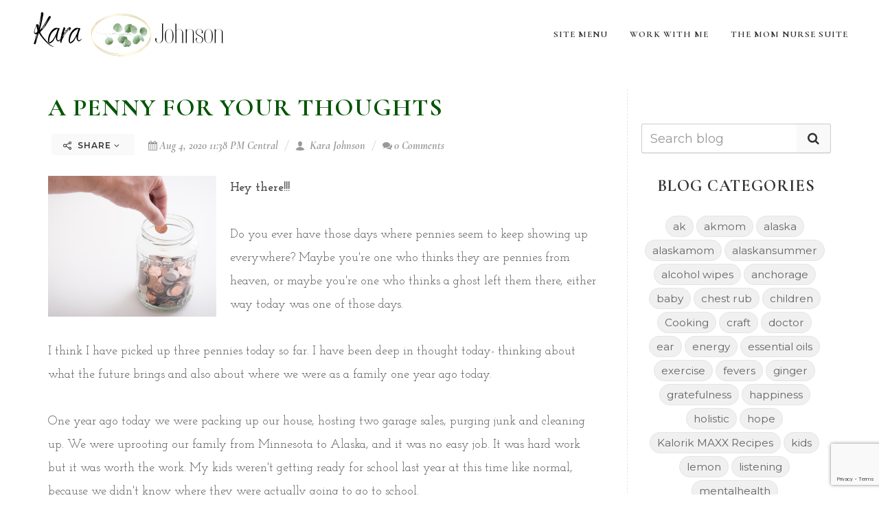

--- FILE ---
content_type: text/html; charset=utf-8
request_url: https://www.google.com/recaptcha/enterprise/anchor?ar=1&k=6Ldfn_cqAAAAAH3ePmVH8aePMP8uzJB1RbvKCjZR&co=aHR0cHM6Ly90aGVtb21udXJzZS5jb206NDQz&hl=en&v=PoyoqOPhxBO7pBk68S4YbpHZ&size=invisible&anchor-ms=20000&execute-ms=30000&cb=63pods5y5adi
body_size: 48892
content:
<!DOCTYPE HTML><html dir="ltr" lang="en"><head><meta http-equiv="Content-Type" content="text/html; charset=UTF-8">
<meta http-equiv="X-UA-Compatible" content="IE=edge">
<title>reCAPTCHA</title>
<style type="text/css">
/* cyrillic-ext */
@font-face {
  font-family: 'Roboto';
  font-style: normal;
  font-weight: 400;
  font-stretch: 100%;
  src: url(//fonts.gstatic.com/s/roboto/v48/KFO7CnqEu92Fr1ME7kSn66aGLdTylUAMa3GUBHMdazTgWw.woff2) format('woff2');
  unicode-range: U+0460-052F, U+1C80-1C8A, U+20B4, U+2DE0-2DFF, U+A640-A69F, U+FE2E-FE2F;
}
/* cyrillic */
@font-face {
  font-family: 'Roboto';
  font-style: normal;
  font-weight: 400;
  font-stretch: 100%;
  src: url(//fonts.gstatic.com/s/roboto/v48/KFO7CnqEu92Fr1ME7kSn66aGLdTylUAMa3iUBHMdazTgWw.woff2) format('woff2');
  unicode-range: U+0301, U+0400-045F, U+0490-0491, U+04B0-04B1, U+2116;
}
/* greek-ext */
@font-face {
  font-family: 'Roboto';
  font-style: normal;
  font-weight: 400;
  font-stretch: 100%;
  src: url(//fonts.gstatic.com/s/roboto/v48/KFO7CnqEu92Fr1ME7kSn66aGLdTylUAMa3CUBHMdazTgWw.woff2) format('woff2');
  unicode-range: U+1F00-1FFF;
}
/* greek */
@font-face {
  font-family: 'Roboto';
  font-style: normal;
  font-weight: 400;
  font-stretch: 100%;
  src: url(//fonts.gstatic.com/s/roboto/v48/KFO7CnqEu92Fr1ME7kSn66aGLdTylUAMa3-UBHMdazTgWw.woff2) format('woff2');
  unicode-range: U+0370-0377, U+037A-037F, U+0384-038A, U+038C, U+038E-03A1, U+03A3-03FF;
}
/* math */
@font-face {
  font-family: 'Roboto';
  font-style: normal;
  font-weight: 400;
  font-stretch: 100%;
  src: url(//fonts.gstatic.com/s/roboto/v48/KFO7CnqEu92Fr1ME7kSn66aGLdTylUAMawCUBHMdazTgWw.woff2) format('woff2');
  unicode-range: U+0302-0303, U+0305, U+0307-0308, U+0310, U+0312, U+0315, U+031A, U+0326-0327, U+032C, U+032F-0330, U+0332-0333, U+0338, U+033A, U+0346, U+034D, U+0391-03A1, U+03A3-03A9, U+03B1-03C9, U+03D1, U+03D5-03D6, U+03F0-03F1, U+03F4-03F5, U+2016-2017, U+2034-2038, U+203C, U+2040, U+2043, U+2047, U+2050, U+2057, U+205F, U+2070-2071, U+2074-208E, U+2090-209C, U+20D0-20DC, U+20E1, U+20E5-20EF, U+2100-2112, U+2114-2115, U+2117-2121, U+2123-214F, U+2190, U+2192, U+2194-21AE, U+21B0-21E5, U+21F1-21F2, U+21F4-2211, U+2213-2214, U+2216-22FF, U+2308-230B, U+2310, U+2319, U+231C-2321, U+2336-237A, U+237C, U+2395, U+239B-23B7, U+23D0, U+23DC-23E1, U+2474-2475, U+25AF, U+25B3, U+25B7, U+25BD, U+25C1, U+25CA, U+25CC, U+25FB, U+266D-266F, U+27C0-27FF, U+2900-2AFF, U+2B0E-2B11, U+2B30-2B4C, U+2BFE, U+3030, U+FF5B, U+FF5D, U+1D400-1D7FF, U+1EE00-1EEFF;
}
/* symbols */
@font-face {
  font-family: 'Roboto';
  font-style: normal;
  font-weight: 400;
  font-stretch: 100%;
  src: url(//fonts.gstatic.com/s/roboto/v48/KFO7CnqEu92Fr1ME7kSn66aGLdTylUAMaxKUBHMdazTgWw.woff2) format('woff2');
  unicode-range: U+0001-000C, U+000E-001F, U+007F-009F, U+20DD-20E0, U+20E2-20E4, U+2150-218F, U+2190, U+2192, U+2194-2199, U+21AF, U+21E6-21F0, U+21F3, U+2218-2219, U+2299, U+22C4-22C6, U+2300-243F, U+2440-244A, U+2460-24FF, U+25A0-27BF, U+2800-28FF, U+2921-2922, U+2981, U+29BF, U+29EB, U+2B00-2BFF, U+4DC0-4DFF, U+FFF9-FFFB, U+10140-1018E, U+10190-1019C, U+101A0, U+101D0-101FD, U+102E0-102FB, U+10E60-10E7E, U+1D2C0-1D2D3, U+1D2E0-1D37F, U+1F000-1F0FF, U+1F100-1F1AD, U+1F1E6-1F1FF, U+1F30D-1F30F, U+1F315, U+1F31C, U+1F31E, U+1F320-1F32C, U+1F336, U+1F378, U+1F37D, U+1F382, U+1F393-1F39F, U+1F3A7-1F3A8, U+1F3AC-1F3AF, U+1F3C2, U+1F3C4-1F3C6, U+1F3CA-1F3CE, U+1F3D4-1F3E0, U+1F3ED, U+1F3F1-1F3F3, U+1F3F5-1F3F7, U+1F408, U+1F415, U+1F41F, U+1F426, U+1F43F, U+1F441-1F442, U+1F444, U+1F446-1F449, U+1F44C-1F44E, U+1F453, U+1F46A, U+1F47D, U+1F4A3, U+1F4B0, U+1F4B3, U+1F4B9, U+1F4BB, U+1F4BF, U+1F4C8-1F4CB, U+1F4D6, U+1F4DA, U+1F4DF, U+1F4E3-1F4E6, U+1F4EA-1F4ED, U+1F4F7, U+1F4F9-1F4FB, U+1F4FD-1F4FE, U+1F503, U+1F507-1F50B, U+1F50D, U+1F512-1F513, U+1F53E-1F54A, U+1F54F-1F5FA, U+1F610, U+1F650-1F67F, U+1F687, U+1F68D, U+1F691, U+1F694, U+1F698, U+1F6AD, U+1F6B2, U+1F6B9-1F6BA, U+1F6BC, U+1F6C6-1F6CF, U+1F6D3-1F6D7, U+1F6E0-1F6EA, U+1F6F0-1F6F3, U+1F6F7-1F6FC, U+1F700-1F7FF, U+1F800-1F80B, U+1F810-1F847, U+1F850-1F859, U+1F860-1F887, U+1F890-1F8AD, U+1F8B0-1F8BB, U+1F8C0-1F8C1, U+1F900-1F90B, U+1F93B, U+1F946, U+1F984, U+1F996, U+1F9E9, U+1FA00-1FA6F, U+1FA70-1FA7C, U+1FA80-1FA89, U+1FA8F-1FAC6, U+1FACE-1FADC, U+1FADF-1FAE9, U+1FAF0-1FAF8, U+1FB00-1FBFF;
}
/* vietnamese */
@font-face {
  font-family: 'Roboto';
  font-style: normal;
  font-weight: 400;
  font-stretch: 100%;
  src: url(//fonts.gstatic.com/s/roboto/v48/KFO7CnqEu92Fr1ME7kSn66aGLdTylUAMa3OUBHMdazTgWw.woff2) format('woff2');
  unicode-range: U+0102-0103, U+0110-0111, U+0128-0129, U+0168-0169, U+01A0-01A1, U+01AF-01B0, U+0300-0301, U+0303-0304, U+0308-0309, U+0323, U+0329, U+1EA0-1EF9, U+20AB;
}
/* latin-ext */
@font-face {
  font-family: 'Roboto';
  font-style: normal;
  font-weight: 400;
  font-stretch: 100%;
  src: url(//fonts.gstatic.com/s/roboto/v48/KFO7CnqEu92Fr1ME7kSn66aGLdTylUAMa3KUBHMdazTgWw.woff2) format('woff2');
  unicode-range: U+0100-02BA, U+02BD-02C5, U+02C7-02CC, U+02CE-02D7, U+02DD-02FF, U+0304, U+0308, U+0329, U+1D00-1DBF, U+1E00-1E9F, U+1EF2-1EFF, U+2020, U+20A0-20AB, U+20AD-20C0, U+2113, U+2C60-2C7F, U+A720-A7FF;
}
/* latin */
@font-face {
  font-family: 'Roboto';
  font-style: normal;
  font-weight: 400;
  font-stretch: 100%;
  src: url(//fonts.gstatic.com/s/roboto/v48/KFO7CnqEu92Fr1ME7kSn66aGLdTylUAMa3yUBHMdazQ.woff2) format('woff2');
  unicode-range: U+0000-00FF, U+0131, U+0152-0153, U+02BB-02BC, U+02C6, U+02DA, U+02DC, U+0304, U+0308, U+0329, U+2000-206F, U+20AC, U+2122, U+2191, U+2193, U+2212, U+2215, U+FEFF, U+FFFD;
}
/* cyrillic-ext */
@font-face {
  font-family: 'Roboto';
  font-style: normal;
  font-weight: 500;
  font-stretch: 100%;
  src: url(//fonts.gstatic.com/s/roboto/v48/KFO7CnqEu92Fr1ME7kSn66aGLdTylUAMa3GUBHMdazTgWw.woff2) format('woff2');
  unicode-range: U+0460-052F, U+1C80-1C8A, U+20B4, U+2DE0-2DFF, U+A640-A69F, U+FE2E-FE2F;
}
/* cyrillic */
@font-face {
  font-family: 'Roboto';
  font-style: normal;
  font-weight: 500;
  font-stretch: 100%;
  src: url(//fonts.gstatic.com/s/roboto/v48/KFO7CnqEu92Fr1ME7kSn66aGLdTylUAMa3iUBHMdazTgWw.woff2) format('woff2');
  unicode-range: U+0301, U+0400-045F, U+0490-0491, U+04B0-04B1, U+2116;
}
/* greek-ext */
@font-face {
  font-family: 'Roboto';
  font-style: normal;
  font-weight: 500;
  font-stretch: 100%;
  src: url(//fonts.gstatic.com/s/roboto/v48/KFO7CnqEu92Fr1ME7kSn66aGLdTylUAMa3CUBHMdazTgWw.woff2) format('woff2');
  unicode-range: U+1F00-1FFF;
}
/* greek */
@font-face {
  font-family: 'Roboto';
  font-style: normal;
  font-weight: 500;
  font-stretch: 100%;
  src: url(//fonts.gstatic.com/s/roboto/v48/KFO7CnqEu92Fr1ME7kSn66aGLdTylUAMa3-UBHMdazTgWw.woff2) format('woff2');
  unicode-range: U+0370-0377, U+037A-037F, U+0384-038A, U+038C, U+038E-03A1, U+03A3-03FF;
}
/* math */
@font-face {
  font-family: 'Roboto';
  font-style: normal;
  font-weight: 500;
  font-stretch: 100%;
  src: url(//fonts.gstatic.com/s/roboto/v48/KFO7CnqEu92Fr1ME7kSn66aGLdTylUAMawCUBHMdazTgWw.woff2) format('woff2');
  unicode-range: U+0302-0303, U+0305, U+0307-0308, U+0310, U+0312, U+0315, U+031A, U+0326-0327, U+032C, U+032F-0330, U+0332-0333, U+0338, U+033A, U+0346, U+034D, U+0391-03A1, U+03A3-03A9, U+03B1-03C9, U+03D1, U+03D5-03D6, U+03F0-03F1, U+03F4-03F5, U+2016-2017, U+2034-2038, U+203C, U+2040, U+2043, U+2047, U+2050, U+2057, U+205F, U+2070-2071, U+2074-208E, U+2090-209C, U+20D0-20DC, U+20E1, U+20E5-20EF, U+2100-2112, U+2114-2115, U+2117-2121, U+2123-214F, U+2190, U+2192, U+2194-21AE, U+21B0-21E5, U+21F1-21F2, U+21F4-2211, U+2213-2214, U+2216-22FF, U+2308-230B, U+2310, U+2319, U+231C-2321, U+2336-237A, U+237C, U+2395, U+239B-23B7, U+23D0, U+23DC-23E1, U+2474-2475, U+25AF, U+25B3, U+25B7, U+25BD, U+25C1, U+25CA, U+25CC, U+25FB, U+266D-266F, U+27C0-27FF, U+2900-2AFF, U+2B0E-2B11, U+2B30-2B4C, U+2BFE, U+3030, U+FF5B, U+FF5D, U+1D400-1D7FF, U+1EE00-1EEFF;
}
/* symbols */
@font-face {
  font-family: 'Roboto';
  font-style: normal;
  font-weight: 500;
  font-stretch: 100%;
  src: url(//fonts.gstatic.com/s/roboto/v48/KFO7CnqEu92Fr1ME7kSn66aGLdTylUAMaxKUBHMdazTgWw.woff2) format('woff2');
  unicode-range: U+0001-000C, U+000E-001F, U+007F-009F, U+20DD-20E0, U+20E2-20E4, U+2150-218F, U+2190, U+2192, U+2194-2199, U+21AF, U+21E6-21F0, U+21F3, U+2218-2219, U+2299, U+22C4-22C6, U+2300-243F, U+2440-244A, U+2460-24FF, U+25A0-27BF, U+2800-28FF, U+2921-2922, U+2981, U+29BF, U+29EB, U+2B00-2BFF, U+4DC0-4DFF, U+FFF9-FFFB, U+10140-1018E, U+10190-1019C, U+101A0, U+101D0-101FD, U+102E0-102FB, U+10E60-10E7E, U+1D2C0-1D2D3, U+1D2E0-1D37F, U+1F000-1F0FF, U+1F100-1F1AD, U+1F1E6-1F1FF, U+1F30D-1F30F, U+1F315, U+1F31C, U+1F31E, U+1F320-1F32C, U+1F336, U+1F378, U+1F37D, U+1F382, U+1F393-1F39F, U+1F3A7-1F3A8, U+1F3AC-1F3AF, U+1F3C2, U+1F3C4-1F3C6, U+1F3CA-1F3CE, U+1F3D4-1F3E0, U+1F3ED, U+1F3F1-1F3F3, U+1F3F5-1F3F7, U+1F408, U+1F415, U+1F41F, U+1F426, U+1F43F, U+1F441-1F442, U+1F444, U+1F446-1F449, U+1F44C-1F44E, U+1F453, U+1F46A, U+1F47D, U+1F4A3, U+1F4B0, U+1F4B3, U+1F4B9, U+1F4BB, U+1F4BF, U+1F4C8-1F4CB, U+1F4D6, U+1F4DA, U+1F4DF, U+1F4E3-1F4E6, U+1F4EA-1F4ED, U+1F4F7, U+1F4F9-1F4FB, U+1F4FD-1F4FE, U+1F503, U+1F507-1F50B, U+1F50D, U+1F512-1F513, U+1F53E-1F54A, U+1F54F-1F5FA, U+1F610, U+1F650-1F67F, U+1F687, U+1F68D, U+1F691, U+1F694, U+1F698, U+1F6AD, U+1F6B2, U+1F6B9-1F6BA, U+1F6BC, U+1F6C6-1F6CF, U+1F6D3-1F6D7, U+1F6E0-1F6EA, U+1F6F0-1F6F3, U+1F6F7-1F6FC, U+1F700-1F7FF, U+1F800-1F80B, U+1F810-1F847, U+1F850-1F859, U+1F860-1F887, U+1F890-1F8AD, U+1F8B0-1F8BB, U+1F8C0-1F8C1, U+1F900-1F90B, U+1F93B, U+1F946, U+1F984, U+1F996, U+1F9E9, U+1FA00-1FA6F, U+1FA70-1FA7C, U+1FA80-1FA89, U+1FA8F-1FAC6, U+1FACE-1FADC, U+1FADF-1FAE9, U+1FAF0-1FAF8, U+1FB00-1FBFF;
}
/* vietnamese */
@font-face {
  font-family: 'Roboto';
  font-style: normal;
  font-weight: 500;
  font-stretch: 100%;
  src: url(//fonts.gstatic.com/s/roboto/v48/KFO7CnqEu92Fr1ME7kSn66aGLdTylUAMa3OUBHMdazTgWw.woff2) format('woff2');
  unicode-range: U+0102-0103, U+0110-0111, U+0128-0129, U+0168-0169, U+01A0-01A1, U+01AF-01B0, U+0300-0301, U+0303-0304, U+0308-0309, U+0323, U+0329, U+1EA0-1EF9, U+20AB;
}
/* latin-ext */
@font-face {
  font-family: 'Roboto';
  font-style: normal;
  font-weight: 500;
  font-stretch: 100%;
  src: url(//fonts.gstatic.com/s/roboto/v48/KFO7CnqEu92Fr1ME7kSn66aGLdTylUAMa3KUBHMdazTgWw.woff2) format('woff2');
  unicode-range: U+0100-02BA, U+02BD-02C5, U+02C7-02CC, U+02CE-02D7, U+02DD-02FF, U+0304, U+0308, U+0329, U+1D00-1DBF, U+1E00-1E9F, U+1EF2-1EFF, U+2020, U+20A0-20AB, U+20AD-20C0, U+2113, U+2C60-2C7F, U+A720-A7FF;
}
/* latin */
@font-face {
  font-family: 'Roboto';
  font-style: normal;
  font-weight: 500;
  font-stretch: 100%;
  src: url(//fonts.gstatic.com/s/roboto/v48/KFO7CnqEu92Fr1ME7kSn66aGLdTylUAMa3yUBHMdazQ.woff2) format('woff2');
  unicode-range: U+0000-00FF, U+0131, U+0152-0153, U+02BB-02BC, U+02C6, U+02DA, U+02DC, U+0304, U+0308, U+0329, U+2000-206F, U+20AC, U+2122, U+2191, U+2193, U+2212, U+2215, U+FEFF, U+FFFD;
}
/* cyrillic-ext */
@font-face {
  font-family: 'Roboto';
  font-style: normal;
  font-weight: 900;
  font-stretch: 100%;
  src: url(//fonts.gstatic.com/s/roboto/v48/KFO7CnqEu92Fr1ME7kSn66aGLdTylUAMa3GUBHMdazTgWw.woff2) format('woff2');
  unicode-range: U+0460-052F, U+1C80-1C8A, U+20B4, U+2DE0-2DFF, U+A640-A69F, U+FE2E-FE2F;
}
/* cyrillic */
@font-face {
  font-family: 'Roboto';
  font-style: normal;
  font-weight: 900;
  font-stretch: 100%;
  src: url(//fonts.gstatic.com/s/roboto/v48/KFO7CnqEu92Fr1ME7kSn66aGLdTylUAMa3iUBHMdazTgWw.woff2) format('woff2');
  unicode-range: U+0301, U+0400-045F, U+0490-0491, U+04B0-04B1, U+2116;
}
/* greek-ext */
@font-face {
  font-family: 'Roboto';
  font-style: normal;
  font-weight: 900;
  font-stretch: 100%;
  src: url(//fonts.gstatic.com/s/roboto/v48/KFO7CnqEu92Fr1ME7kSn66aGLdTylUAMa3CUBHMdazTgWw.woff2) format('woff2');
  unicode-range: U+1F00-1FFF;
}
/* greek */
@font-face {
  font-family: 'Roboto';
  font-style: normal;
  font-weight: 900;
  font-stretch: 100%;
  src: url(//fonts.gstatic.com/s/roboto/v48/KFO7CnqEu92Fr1ME7kSn66aGLdTylUAMa3-UBHMdazTgWw.woff2) format('woff2');
  unicode-range: U+0370-0377, U+037A-037F, U+0384-038A, U+038C, U+038E-03A1, U+03A3-03FF;
}
/* math */
@font-face {
  font-family: 'Roboto';
  font-style: normal;
  font-weight: 900;
  font-stretch: 100%;
  src: url(//fonts.gstatic.com/s/roboto/v48/KFO7CnqEu92Fr1ME7kSn66aGLdTylUAMawCUBHMdazTgWw.woff2) format('woff2');
  unicode-range: U+0302-0303, U+0305, U+0307-0308, U+0310, U+0312, U+0315, U+031A, U+0326-0327, U+032C, U+032F-0330, U+0332-0333, U+0338, U+033A, U+0346, U+034D, U+0391-03A1, U+03A3-03A9, U+03B1-03C9, U+03D1, U+03D5-03D6, U+03F0-03F1, U+03F4-03F5, U+2016-2017, U+2034-2038, U+203C, U+2040, U+2043, U+2047, U+2050, U+2057, U+205F, U+2070-2071, U+2074-208E, U+2090-209C, U+20D0-20DC, U+20E1, U+20E5-20EF, U+2100-2112, U+2114-2115, U+2117-2121, U+2123-214F, U+2190, U+2192, U+2194-21AE, U+21B0-21E5, U+21F1-21F2, U+21F4-2211, U+2213-2214, U+2216-22FF, U+2308-230B, U+2310, U+2319, U+231C-2321, U+2336-237A, U+237C, U+2395, U+239B-23B7, U+23D0, U+23DC-23E1, U+2474-2475, U+25AF, U+25B3, U+25B7, U+25BD, U+25C1, U+25CA, U+25CC, U+25FB, U+266D-266F, U+27C0-27FF, U+2900-2AFF, U+2B0E-2B11, U+2B30-2B4C, U+2BFE, U+3030, U+FF5B, U+FF5D, U+1D400-1D7FF, U+1EE00-1EEFF;
}
/* symbols */
@font-face {
  font-family: 'Roboto';
  font-style: normal;
  font-weight: 900;
  font-stretch: 100%;
  src: url(//fonts.gstatic.com/s/roboto/v48/KFO7CnqEu92Fr1ME7kSn66aGLdTylUAMaxKUBHMdazTgWw.woff2) format('woff2');
  unicode-range: U+0001-000C, U+000E-001F, U+007F-009F, U+20DD-20E0, U+20E2-20E4, U+2150-218F, U+2190, U+2192, U+2194-2199, U+21AF, U+21E6-21F0, U+21F3, U+2218-2219, U+2299, U+22C4-22C6, U+2300-243F, U+2440-244A, U+2460-24FF, U+25A0-27BF, U+2800-28FF, U+2921-2922, U+2981, U+29BF, U+29EB, U+2B00-2BFF, U+4DC0-4DFF, U+FFF9-FFFB, U+10140-1018E, U+10190-1019C, U+101A0, U+101D0-101FD, U+102E0-102FB, U+10E60-10E7E, U+1D2C0-1D2D3, U+1D2E0-1D37F, U+1F000-1F0FF, U+1F100-1F1AD, U+1F1E6-1F1FF, U+1F30D-1F30F, U+1F315, U+1F31C, U+1F31E, U+1F320-1F32C, U+1F336, U+1F378, U+1F37D, U+1F382, U+1F393-1F39F, U+1F3A7-1F3A8, U+1F3AC-1F3AF, U+1F3C2, U+1F3C4-1F3C6, U+1F3CA-1F3CE, U+1F3D4-1F3E0, U+1F3ED, U+1F3F1-1F3F3, U+1F3F5-1F3F7, U+1F408, U+1F415, U+1F41F, U+1F426, U+1F43F, U+1F441-1F442, U+1F444, U+1F446-1F449, U+1F44C-1F44E, U+1F453, U+1F46A, U+1F47D, U+1F4A3, U+1F4B0, U+1F4B3, U+1F4B9, U+1F4BB, U+1F4BF, U+1F4C8-1F4CB, U+1F4D6, U+1F4DA, U+1F4DF, U+1F4E3-1F4E6, U+1F4EA-1F4ED, U+1F4F7, U+1F4F9-1F4FB, U+1F4FD-1F4FE, U+1F503, U+1F507-1F50B, U+1F50D, U+1F512-1F513, U+1F53E-1F54A, U+1F54F-1F5FA, U+1F610, U+1F650-1F67F, U+1F687, U+1F68D, U+1F691, U+1F694, U+1F698, U+1F6AD, U+1F6B2, U+1F6B9-1F6BA, U+1F6BC, U+1F6C6-1F6CF, U+1F6D3-1F6D7, U+1F6E0-1F6EA, U+1F6F0-1F6F3, U+1F6F7-1F6FC, U+1F700-1F7FF, U+1F800-1F80B, U+1F810-1F847, U+1F850-1F859, U+1F860-1F887, U+1F890-1F8AD, U+1F8B0-1F8BB, U+1F8C0-1F8C1, U+1F900-1F90B, U+1F93B, U+1F946, U+1F984, U+1F996, U+1F9E9, U+1FA00-1FA6F, U+1FA70-1FA7C, U+1FA80-1FA89, U+1FA8F-1FAC6, U+1FACE-1FADC, U+1FADF-1FAE9, U+1FAF0-1FAF8, U+1FB00-1FBFF;
}
/* vietnamese */
@font-face {
  font-family: 'Roboto';
  font-style: normal;
  font-weight: 900;
  font-stretch: 100%;
  src: url(//fonts.gstatic.com/s/roboto/v48/KFO7CnqEu92Fr1ME7kSn66aGLdTylUAMa3OUBHMdazTgWw.woff2) format('woff2');
  unicode-range: U+0102-0103, U+0110-0111, U+0128-0129, U+0168-0169, U+01A0-01A1, U+01AF-01B0, U+0300-0301, U+0303-0304, U+0308-0309, U+0323, U+0329, U+1EA0-1EF9, U+20AB;
}
/* latin-ext */
@font-face {
  font-family: 'Roboto';
  font-style: normal;
  font-weight: 900;
  font-stretch: 100%;
  src: url(//fonts.gstatic.com/s/roboto/v48/KFO7CnqEu92Fr1ME7kSn66aGLdTylUAMa3KUBHMdazTgWw.woff2) format('woff2');
  unicode-range: U+0100-02BA, U+02BD-02C5, U+02C7-02CC, U+02CE-02D7, U+02DD-02FF, U+0304, U+0308, U+0329, U+1D00-1DBF, U+1E00-1E9F, U+1EF2-1EFF, U+2020, U+20A0-20AB, U+20AD-20C0, U+2113, U+2C60-2C7F, U+A720-A7FF;
}
/* latin */
@font-face {
  font-family: 'Roboto';
  font-style: normal;
  font-weight: 900;
  font-stretch: 100%;
  src: url(//fonts.gstatic.com/s/roboto/v48/KFO7CnqEu92Fr1ME7kSn66aGLdTylUAMa3yUBHMdazQ.woff2) format('woff2');
  unicode-range: U+0000-00FF, U+0131, U+0152-0153, U+02BB-02BC, U+02C6, U+02DA, U+02DC, U+0304, U+0308, U+0329, U+2000-206F, U+20AC, U+2122, U+2191, U+2193, U+2212, U+2215, U+FEFF, U+FFFD;
}

</style>
<link rel="stylesheet" type="text/css" href="https://www.gstatic.com/recaptcha/releases/PoyoqOPhxBO7pBk68S4YbpHZ/styles__ltr.css">
<script nonce="VDgKrRLb7sR_KTMJJ46y7A" type="text/javascript">window['__recaptcha_api'] = 'https://www.google.com/recaptcha/enterprise/';</script>
<script type="text/javascript" src="https://www.gstatic.com/recaptcha/releases/PoyoqOPhxBO7pBk68S4YbpHZ/recaptcha__en.js" nonce="VDgKrRLb7sR_KTMJJ46y7A">
      
    </script></head>
<body><div id="rc-anchor-alert" class="rc-anchor-alert"></div>
<input type="hidden" id="recaptcha-token" value="[base64]">
<script type="text/javascript" nonce="VDgKrRLb7sR_KTMJJ46y7A">
      recaptcha.anchor.Main.init("[\x22ainput\x22,[\x22bgdata\x22,\x22\x22,\[base64]/[base64]/[base64]/bmV3IHJbeF0oY1swXSk6RT09Mj9uZXcgclt4XShjWzBdLGNbMV0pOkU9PTM/bmV3IHJbeF0oY1swXSxjWzFdLGNbMl0pOkU9PTQ/[base64]/[base64]/[base64]/[base64]/[base64]/[base64]/[base64]/[base64]\x22,\[base64]\\u003d\x22,\x22FMKnYw7DmMKlK13CtMK9JMOBIFDDvsKHw7NoBcKXw5JowprDoEFdw77Ct0fDiF/Ck8KJw7PClCZbIMOCw44oXwXCh8KTGXQ1w7MqG8OPfBd8QsO2wql1VMKUw4HDnl/[base64]/CghMywoByw6xhLcOpwr3Cg8OiwrDCocKsSEMYwrPCn8KMbTnDtMOhw5EDw5nDtsKEw4F3WlfDmMKzPRHCqMK+wqBkeTJRw6NGMsODw4DCmcOvEUQ8wqwlZsO3wphjGShLw7h5Z3PDlsK5ay/DiHMkQMOFwqrCpsOMw6nDuMO3w59yw4nDgcKWwqhSw5/DmMO9wp7CtcOiYgg3w7/CnsOhw4XDuDIPND1Ew4/DjcO2Gm/DpFvDrsOoRUPCicODbMKrwp/Dp8Ofw47CpsKJwo1bw509wqdWw4LDpl3Csn7DsnrDvMKXw4PDhyRBwrZNWMKtOsKcO8OOwoPCl8Kqd8KgwqFSH250K8KtL8OCw4E/wqZPRMKBwqALQztCw55EWMK0wrkAw6HDtU9uSAPDtcOVwr/Co8OyOCDCmsOmwrEPwqErw4ZeJ8O2YHlCKsO7e8KwC8OXLQrCvlMFw5PDkVEfw5Bjwow+w6DCtHsmLcO3wpHDnkg0w7rCklzCncKZFm3Dl8OQHVhxXWMRDMKqwrnDtXPCgcOSw43DskTDvcOyRAvDsxBCwqthw65lwqTCgMKMwoguIMKVSTXCti/CqirCiADDiX4fw5/DmcKEEDIew6EHfMO9woQqY8O5fFxnQMOLB8OFSMOKwrTCnGzCjVYuB8OKKwjCqsK+wpjDv2VtwqR9HsOYLcOfw7HDiR5sw4HDnHBGw6DCi8KswrDDrcOywqPCnVzDuzhHw5/CryXCo8KABWwBw5nDlsKFPnbCjsKHw4UWA0TDvnTCncK/wrLCmzcxwrPCuj/CpMOxw54wwp4Hw7/DtTkeFsKWw7bDj2gFFcOfZcKUNw7DisKfYizCgcKmw60rwokqFwHCisOcwpc/R8OZwqA/[base64]/CghHDpcKDCyMCBBDDlcOhTn3DhsK7wo8Yw7/[base64]/CpsKJw7d+wogYRRvDm1pVw47ClMKbW8KlwofCpsKLwoFfKcO2FsK7wpBow4U5WzgoQkjDg8OHw5bDnybCjn/Dk3zDq3cEfE8fTyfClsK/TWh7w6vDpMKIwph9dcK2w7IKUzrDuxo0w4fCgMKSw5vCpnZcZTvDly5zwp1SaMKfwo/Co3bDicOswr8Vwpkjw6Bowo4LwrXDvcKjw57CoMOYDcK/w4pNw4LChSECd8O2AcKMw6fDpcKtwp/DvsKuaMKFw5DChClNw6NEwpRRfhrDs0DDgT5sYio+w5ReCsO6MMKuwqttAsKJOcKLZwYzw4nCrMKFw6nDnUzDu03DqXBCwrBTwplWw7/CiCt+wpXCuR8qNMKmwrxswo7DtcKcw4JswqksO8OxVUrDhF4NP8KHDwQlwoPCucOYYsOSb1khw7FAS8KTMcK9w6FHw7rCtMO2eDA4w4Ngwr/CviDCqsO8esOFSj/[base64]/[base64]/[base64]/H8OiWMO1QHTCm3JGG8KUVm/[base64]/Cv8ONC8K6wpB9wojDu8KIHmfDh3sTw4fDjFE1S8KnFGptw4vCpcO9w5zDi8KbGXfCo2MIJcOhPMOua8Obw4o4BCzDjsOvw7rDvMO/wq3ClcKLwrYsEsKnwr3ChcO0Zw3CoMKFZ8Oaw4l1woLCj8Kpwqt7EsKvTcK/wqcNwrbCocKDWXnDpMK1w5XDo3UZwoInQ8K4wpRcRlLChMKRRUBXw5DCt2BMwozDv0jCrx/DrhzCkHopwoTCusKFw4zCv8Oywo9zWMKqOsKOf8KxJhLCpsKXL3l8wqDDvD0+wr8nJysgBlU1w4rCicOdwpjDvcK7wqhSw4gWYjkuwoZ5cyXClMOcw6LDrsKRw77CrhTDsEcbw6bCkMOLIcOmYQ/DmHrDlxbChsKVbig0YGvCq3DDqMKmwrpqVyZzw6PDvjsGMULCrnHDuTMIV2XCm8KlUMK3eRNKwpBkF8K0w6INUGErasOnw4jChcKJISJrw47DuMKCFFYLd8OlJcOKci7Di2kqwr/DrsKEwpdafwvDjcKeH8KOBnHCrCLDncK/PDFiBTbCosKaw7IIwocMJcKnScONwrrCvsO2ektlwpVHWMOwDMKSw7PChnobAcK7wrIwHFklGsO8w4/Cgm7Dv8Obw6LDqcOvw7LCjsKhIcK5YDAnUw/DsMKpw5kuLMOdw4TCpH/ChcOqw6LCjsOcw4bDtMOgw7HDr8K0w5Imw6xmw6jClMKBVCDDk8KoABhDw7sOLTk/w7rDrBbCuk/DlsOww6tsXWTCkyh3wpPCmAPDpcKJQ8KSfMKTVRXCq8KkV1PDqVEdScKeT8OVw7IxwoFvNi5fwr9tw7Bjb8OJTMK+wqdlPMOLw6nCnsK7PTFWw6hBw47DqnAkw4TDtMO3FWrCm8OFw6IyAMOOH8KTwo3ClsOLX8ONFiRLwrprAsOjfcOpw5/DpVs+wp9pGGVBwoPCscOECcO9wqBbw4LDpcOow5nCpnldLMKMScOAIgXDgkjDrcOGwrjDv8OmwpLCicOQWy14w6wkFyZ3GcOCcjbDhsKnf8KsEcKdw7rCjDHDpSA9w4V8w6ZPw7/[base64]/DuBhuw7Y2cmfCskzDpsOmw75iLEg0w4bCs8Kyw4HCscKOCgQZw4cLwph6OT1aT8KDTDDDn8OAw53ClMKIwpTDosOLwpTCiGjCssKoHnfCqBs2B29lwr/DlsO8AMKHBMOrDTvDrMOIw7sWRcKsCkJ3ccKYcsKmQCzCrELDpcOJwqfDrcOyWcOawq/DvsKewqHDnWoZw6wYwrw+Bnc6Ui9dwqfDqV/ChGDCqlDDuxfDiULDrSXDn8O7w7AsLUDCsGxDOsKlwrsZwqPCrsOswqc+w7kTIMOCOsK/[base64]/[base64]/w4fCmx85wrFeKBsVw47DhcKIw5bDsmnDq0xabMKVe8OSwo7Di8Kww5olMyZmaDxOU8ODZ8OROcO8EUnCgcOWZ8K/G8KNwpjDhizDggA3ah0+w5fDuMOOFQ/[base64]/[base64]/DnljDtgnDjsKkwpxJw7vDjsOawqoRw6lRwr0Sw4NVwqPDjsKVdE7DoTDChS/[base64]/QGDCncKbBsOAwovCshLDrcKEw411U8O5w6hHJ8OFKMKtwrIUcMKsw6XCicKteAjCsSzDmlwIw7YFSWo9dzjDjyDDoMO6HHx/w6EIw45zw5PDvsOnw5EqLcObwqlNwr1Ewr/CpyfCuFbCtsKMwqbDk3vCocKZw43CizbDhcOrZ8KTbBvCl2rDkkDDrsOPd1J/wpfCqsKpw7hpCy9Mwp3Dq2LDr8KEeTzCtcOZw67Co8KjwrvCncO6wok9wo3CmWjCkA7CiFjDjsKANzXDjMKgIcKqQMO4SlRqw5rDjn7Dnggsw6PCjMOiwrh8H8K4CQJaLsKdwoI4wpbCmMO3IMOUZC4qw7zDrGvDrwkGADvDgsOfw4phw5sNw6/[base64]/[base64]/DvsOGwoLDl3w5YnsYbcKjFlt5wphgYMOswqt9N1pOw6nChjcHCT5Xw4LCncOpMsOTwrBrw6B3w5hjwq/DnHdEGjRULBB0AFnCqMOjXh4pHlfCs0jDqTPDuMO5BVBPPB8JZsKCwoDDgFNAOAEXw4PCv8O8DMOaw5ARSsOHDloPE07CoMKsJCrCjyVJaMK+w5/Cv8KGE8KmJcORMA/DhsOfwoTCii/Djjl6FcKdw7jDkcO7w58aw4Aqw7vDnRLDljIuH8OywqTDjsKTNgQiU8K0w5oOwojDlFjCicKfYn8ew686w69CTsK5QgQhO8OYUsKlw5/CtgU6wokHw77DsiAEw5sEw5LDocKsSsKAw7PDtndfw6tXBB0lw6jDl8KEw6HDjMK+ZFbDv1bCosKCZyAPMX/DgcKqIcOZYk1rIloFF2XDmsOiFmIvCn9ewp3Di37DicKgw5Iew4DCvE0cwrUMwqxjQHzDgcOdA8O4woPCuMKYUcOOXMOvFjs5OTFLETBxwp7Cp2nCt34VPhPDmMKYJEzDr8K0P1rCiit5Q8KySBbDpMOTwqrDq3EKeMKTbsO+woIQwq/[base64]/Q8OABiQTw6xrWsK+wr5ew5LChHgUwrPCjMOSwoTDq8KUE8OadiRhHRcrbgTDi8OkN2tbE8KdVFHCr8Kew57Du2kPw4vCksOtYAknwqhaEcKxY8KBWB3CiMK6wpkyEU/DosOINMOjw7cWwrnDoT3CkDXDrQV2w58Twr3DmsOowpkTL3HDs8OZwofDpQpmw6jDp8K5L8Ktw7TDhDLDp8OIwpDCo8K7woHDkcOwwqzDi0vDvMOsw7xiSCdBw7zCl8KUw6nDmy0dNRXCh1VbZcKZBsO4w4rDuMKGwqhZwot/FsO9Lj3DiXjDiFTDmMKWAMODwqJRIMOgasOYwpLCicOlFsOgTcKJw6bCgUlrK8KOKW/CrwDDkSfDuWwnwo4/[base64]/wqwSw4tyJMOOwrFFKsOewosJw5VETsKFw5lvw63DuFUGwoPDm8O4e1TDqiE/DEHDg8K1a8KOw5zCncOtw5IIL2LCp8Olw7/CpsO/SMKyAkTDq2xLw6NPw53CisKQwrfCvcKJVcKfw41xwroswqnCo8OQY2lvWStcwoZswp0dwoTCj8K5w7nDhyjDm2jDisK3Bx7CssKWAcOtXsKQZsKWSibCucOuwpI9wqLCq0RFOj/[base64]/CtkHCr8OQwrDDjcOAVR0sw43Cv2bCl8OqegvDq8OJGsKMwovCjBjCqcOeTcOfFWfCnFpuwqnDl8KldsOBwoTDrsO2w5jDlzIFw5/CuQ4UwrxYwpBLwovDv8OqLGfDikloWwsSZj1ULMORwr0JKMOHw7Qgw4PDoMKFWMOywpptNw0Jw6cFFRpLwoIQP8OXDSUYwr3DjcKDwrQoZsOPZsO/w7vCvcKNwrFcwprDicKjMcKKwqTDvn/DhSQVLcO5HgLDuVnCkF08aivCp8K3wolMw5xyesOjVyHCq8OMw5zDkMOATl3DtcO5woNAwp1yMABhGcO9aT9ewq/Cp8OcVTIzdiRaHsOKScO2BBbClzstRsOjAMK4X31+wr/[base64]/Dr8OGAcOUESwPw7HDnCLDihrDriM+w75rNMOUwpvDqghmwoVYwo4Ne8Ovw4ckMSDCvSbCisKGw41BMMKcwpRmwq84w7p7w7dnw6IwwprCt8OKEmPDkSYmw4c2wqfDqljDsVVEw5FvwoxZwqwBwq7DoQMjS8K6ecOUw7nCq8OIw6V/wqvDkcKwwonDslcuwqYww4vCtjjCplPDoF3CjljCsMOvw5DDg8ODHSNEwpE4w6XDrV3ClcK6wpjDugdUD3TDjsODalgtBcKyZSs2wqjCuCTCjcKpLmrDpcOEAMONw7XCrsOAwpTDlcKmw6/DlxZKwo58BMKSw44zwo9XwrrCpj/[base64]/Cq8KTQMOHwrLCo1XCoWDDhXc+w6HCj23Cr8K+Bmc6bMOVw7LDvSxMFR/[base64]/w7LDlcOEwoleSmbCncO7wqUCwrJBEMOPV8Oiw4jCuUt4dMOiL8KEw4rDqsOnVT9Cw4XDrgLDhw/DjhVKBRAHCBbCnMOyPxFQwq7Cvk7CrV7CmsKAwprDv8Koex/CkivCqmBfFyXDulfCijDDv8OYHxLCpsKZw7zDvyNtwo9lwrHDkQzCnsORB8O0w6bCocOGwqPCmyNZw4jDnh1uw7bCoMOyworCuns0wqbCpkLCo8K5D8KnwpjCsm0rwro/VlvCn8KcwoJewrh+dUBQw4rDkG5RwrAjwovDg1spZktTwqAvw4rCiCZPwqpcwrLDnH7Do8OyLMOmw5vDvsKHRcOMw4wiG8Kow6ISwrEcw6bDlcOFJk8qwrbCnMKFwoERw5/[base64]/CpnETKsO9AcKtwrXDk2XDlMK1wo/[base64]/wrPDiMKuW04Cw7vDscOqBMOGw5VQAiLCgcOgDwk/w6JyXsKdwpbDqR3CrGTCtcOHI03DgsKvw5PDh8OvWDLCkcOSwoMFZ1/CnsOkwpdSwr/DkFlmVWrDnjbDocOpXizCssKpL3dBOsKvDcKEFMOAwooAw7nCmTUoJcKLAsKsBsKFHsK6SDjCr2vCkUrDkcKsHcOUO8Opw7VgbcK8esO5wq98wo07BWQGbsOdcS/[base64]/w53DvTHDpTcqGhfDkcK+w6zCnMKdwqBiwqzDpA/CucK5w5XDsz/DnxDDt8OTDTE2PMKTwoJlwr3CmGYXw7V8wo1MC8KAw7RqRwzCv8KywpQ6woYAdMKcM8KDwpUWwpsMw5MFw47CulbCrsOHbVbDlgF6w4LDqsOtwqt+JTzDrsKgwrgvwpwiHT/CkWwpw4bCh1Jdwoh2wpjClinDiMKSSSd6wr0Awo4Xa8KXw4sfw4zDscKqDRE+LlsCWzEbDSnDvMOeJmBYw7TDiMOXw7jDjsOtw5hHw5/[base64]/wotlMxAgelTDhsOkwqZaY8OODSxyB8KVUVlHwqIrwpnDo2RABFXDjwbDssK1D8KowrXChH90QcOkwrNIVsKtCT/[base64]/Ct8OzwrDCg8OTd8KGJlFsNcKkw59nHTDCuFvCl3zDisOnCAEQwrUVYRtGAMKEw4/CusKvYFbCsgQVahoBNGfDk3MyEjPDpwrDuRphQHzCtMOHwqTCqsKGwp7Cg2QVw6zCgMOEwr8oO8OaScKZw4Y5w415w5fDgsOMwrsJAQdEacK5bCA6w4B/wr1TQCwPThTCgi/CgMONw6U+Gj0uw4bCiMOGw4t1wqfCp8Kfw5AqfsO1GnHDkAJcSDPDii3DtMOhwo8nwoB+HylTwrnCmDRfeWYGP8KQw5jCkhjDtMOdW8OHExwuYkTCtxvCtcOkw7HDmgDCscKAScK1w7lwwr/Cq8Oqw5l2LsOTOMOJw6vCtC5MDSDDgj/Cu2LDn8KNSMO+LjQ/woB2OkvDscKAKcKGwrcrwrw/w5obwrLDpsOXwrLDuWs/Z2nDkcOMw4/DrcOdwovDii9+wroMw4TDmVTCqMOzX8KhwrfDr8KBA8Oucl8RLMO3wo/DugrClcOhSsKtwopgwo0Ew6XDvcOzw6bChHDDhsK9OsKUwojDv8KVaMOBw6Uowr0zw6x1SsKGwqtCwokSVX7CrEbDhMO+UsOqw5nDrFfCvwlFQ1HDm8O4w5DDh8O2w67Dm8O2wq/Dth3CqEY8wqpow7TDm8KKwpXDg8ORwpTDlAXDucOdDVBgRxJew6jDsjTDjsKrecOjJsO8w5DCssOoFsOgw6XCi0rDmMOwaMOvGzvDkFBawotQwoZzZ8OgwqLDvTAawoUVOQ50w5/CukvDl8OHcMOlwr/[base64]/exJ4C8KQLMOTwowYU0/DoMOhXFjCkmAkD8O5OmbCtcOOGcKXdG9jXG7DrcK7XVRNw7HCmBrDhcK6K1rDhcOYKy8uwpB/w5UCwqkRw55pQMKwMEHDl8KCNcODLEh8wpHDlA/DjMOBw5FFw7xbfMKgw6J2wqNywo7DmsK1wrYoECBAw4nDgsOgI8K7XxLDgABnwrLCn8KEw50BKxB/wobDlcOKWE9vwonDgsO6RsOmw5vCjWdEWRjCmMKXKMOvw5bDgHfDkMOiwo3CrcOMFnZ/NcKHwrsIw5nCusKGw7/CjTrDvsO0wrQtVsOYwqs8MMK4wpJ4DcKLH8OHw7JhMMKXH8Otwo3Dj1E5w7VMwq0owqtHOMOew5YNw440w69hwpvDrMOUwq96N3/DmcK/w4kPDMKKw50DwrgNw57CtiDCpzl0wpDDo8OIw7ckw5c+MMOaZcKcw6vCqSbCuETDm1vDg8KpQ8O1SMOeMcKoL8Kfw7YRwonDusKZw5LCpsKHw4bDksOUEQEzw6gkecOOJ2/DvcKxbUrDnlM9U8KZS8K5esKBw6F8w5gtw6Z2w7lnNFcCIyXCvCAYwqPDocO9IhjDmRnCiMO4w4J+wpfDulLDv8OXKcKmYRYzBMOcFMKwMz/Dhz7DqUxSU8KAw6DDpsKBwpTDkxbDi8O6w5TDvxzCtwZ+wqQow6Ukwo5qw6vCvMKhw4bDj8OpwqUiRyQlKnDCpcKywpUJSMKpcWdYw6IfwqTDpMKDwrNBw7dCwrvDlcOmw5DCkMKMw4N+fAzDoGrCuEA+w6wGw4paw6TDvkIMwoMJZsKyc8Ohw7/ClA5YA8KXesOIw4U9w4hJwqcbw5zDlgAlwrVWbTxFbcK3OMO+wpzDgUY8YMOHEG9eCWRzNUIjw4bDu8Osw79cwrYWbxUuGsKgw600w5k6wq7CgQBxw5LCoUwLwoDCpWsqCSRrVC5VPwp2wqBudcKfQsOyKU/DqQLCrMKaw4xLVDPDkWxdwp3CnMKKwqDDlcKEw6TDjcOww5hZwq/CpDbCgcO2UcOLwocxw7dew7pbA8OZSHzDpC5uw57CicOLSXvCiz5BwrMhSMKkwrbDrm7CvMKaSwXDu8KhB37DhMO3YjLCnyHDjTs8ccKuw7s6w4nDrB/CrcKpwozDvsKdTMKHwpc1w5zDhMKVw4VQwrzCl8K9NMO3w4MLf8OIYAZcw5fCiMK6wokBOVfDhmzCjwIWYCFow4PCscKmwoTCrsKQCsKWw4fDtlI4KMKOwpxIwqDCpMKaCB/[base64]/Cqjxjw5nCv8ObDcKLwrDDnnbCpMOxBh7CgjrDv8OVOsOsfsOpwoXDj8KnCcOqwojCm8KFw4PCnz3DgcOICml/YErDo2ZSwqEmwpc/w5bCmFV8NsK5V8O7EcK3wqUPQMKvwpzCn8KsLzbDncK/w7Q0AMK2Wk5pwqBnOcOcZAo/U0Fvw4MxQ31qE8OVVcONZcOmwqvDn8OWw6J6w6IabcOxwoFPZHQCwrvDuHckG8OXPmw9wr/[base64]/CkkDCnsKew4JMbxLDg8K9aBwnw6XDmsKQw5XDnRhQM8KbwqpXw74gPsOGIcO4R8Kuwq8QOsObG8KaTMO4wqPCu8KRXEsLdSRRdQYnw6REwrrCh8KeR8O/[base64]/[base64]/[base64]/CqMK1TMKawqrCqMOywrV+wonCrcODemI9wpvDncOcwqNiw5fDpsKPwpsCwpLClV/DuClGNkRuw5UCw6zCgF/[base64]/[base64]/DiG7Ci8OUwoYbBExzw55DXcKXUMO+w5Y8H1pLdMOFw7d4GltXZlLDnx/CpMOnN8OowoU1w4REFsO5w6k3dMONw5kCRyjDtcKFAcOWwofCn8KfwrXChB/CqcOQw6tzXMOXCcODPwbCrxrDg8K7HUXCkMKCMcKUQk7DjMKIezwTw4jCjcKIIMOmYR/CniXCi8K8wojCnBo2ZXEywrwvwqkww7LCjFnDu8KIw6/DnhwsBx5MwrNbPlQjRAPDg8ONOsOsYGlIESDDhsKNEwTDtcKRLRrCucOFKcOxwr57wr4YY0vCosKWwrbCtcOEw7jDvsOOw5LChcOCwqPCvMOLbsOmZQrDgk7CpMOAW8OMwpUcWwdCEW/DmDEnMkXCoiwsw4kBZHpsLcKcw4HDu8O/wqzDuGvDiWPCpFVSQMKbeMKbw5xaZmHCmEh6w4Z0wprCpzlowpbCsy3DkWUkRzTDqSDDkDtzwoIQYcKvFcKtO0nDgMOqwofCgcKswprDkMOOKcK1fcO/[base64]/DsMO6w7FPPF0LwpwlNMKXw73CoTo8woTCjU3CrzLCpcKtw4NBNMKGwoMRdRhvw4nDgk9MazMffcKBfMO3VArDlXzCln14JEAwwqvCu14scMK8VMO6NyHDrWYAAcKxwql/bMOtwp0hBsKfwpfDlmE0Uk5vGyUCO8Kjw6XDucKAasKZw7tvw4vCjBTCmCpTw77DkH7CksOCwqUWwq7Dk33CgHBhwoEcw6LDqTYPw54mwrnCsW3Cqg1dDz16a3dfwrbCocOtdcKTXDYtT8OZwoXDjcKVw77Cs8OTwooCIifDrDwEw51VYsOPwoPDh3rDgsK/[base64]/DljgtLQI2IcOZZ2ADwqdaaRtfcDvDqHEOwrvDp8KBw6IEF1fDk2Ngwo0lw5jCqz9AAsKGTToiwq1QHsOdw6o6w7XDlFUFwqLDrMOEHCLCrB3Dnn0xwpZiK8OZw6ERwpDDosORw6TCh2dPT8KlDsO7HxDCjD7DhMKgwopebsOyw4IwTcOWw7lFwqVYJcKJFG/[base64]/w4/CksO9w6sew4ADw73CtWRHeR58woDDsMO/wrRMw6UiU2Euwo/DtFrDq8ORUlnCjMObwrXCuyDCmVXDtcKWJsOsbMO4csKtwpBtwqp5E2jCrcOAZcOUNRxVSMKSP8O2wr/DpMOIwoBJTkzDn8OcwpU0ZcKsw5HDjwrDqXxzwqgFw7F6w7XCuEwQwqfCr37DnsKfZ30Bb3Mxw7HCnBg/[base64]/CmcOqw6YhPUImeBXDmcK5KhLCjsKcw5XCj8Kxw6swOsO+cnRnUBXDu8ObwqxRBXzCsMK4wq9fYxtZwpA+JFvDuQHCsWU0w6zDm0DCpsK5GcKcw5ETw4spWSElbiB9w6fDljFMw4LDvA/DjA5hbmjCuMOWKx3CksOPXcKgwoZZwpbDgll/wrRBw5Nywq/DtcO7T13DlMKnw6nDnh3DpsO7w63CkcK1bsKHw57DgBonE8OWw7x+HyItwoTDnn/Dm3kDTmLCrgzCmmZ2M8OZKzw+wo87w7FXwovCowLDiUjCt8OEYjJgN8OpQzfDkS4UJkNpwofDp8OiNg5vWcK4HMKxw5wmw6PDg8OYw7lHDgA/GnlrPcOLbcKVe8OLFB7DlULDg3LCtAFTBjIpwpR9GVjDlmg6FcKmwrMgacKqw45owrVXw5nCicK/wr/DijnDkhfCsTF+wrZxwrnDq8O1w5XCvxo+wqPDtEXDocKHw6gPw5HCtVDDqxdKdmcLOxHCmMKSwrpPwr7DpQLDp8Ogw50xw6XDr8K+K8K0KMO/CBrCj3Ijw7bCiMOEwo/DmMOUG8O2PxIawqp8A1/Do8O0wpdEw6jDiFHDklbClMObXsOew4Alw4pHBX7CqE/[base64]/w7XChsOmQcOzwqNfwq/[base64]/Dq8ObwpIPw4bCmz3CmcOIY0DDkW15wq3CphxFbyzDhQx5wrzDuEE6wrTCu8OswpfDjCfCvArCqVFzRhAbw7nCqggdwq/[base64]/[base64]/CsFrCjcKDw4seA8Omw5zDmn7DusKGUsOBO8OQwp4bJQV/[base64]/Dv8KrQQVoWsODw6YHJMKHYyx0w6jClsOewo5hEsOGQcOHw78vw7M6OMOkw6gww5zCvcOdG1TCtsO9w4dkwq1Mw4fCpsKlMVBGPsOyDcK2IFTDpgnDssKbwqoEwq87wp3CnRQ7b3LCisOwwqXDuMKmw4DCryArBUcDw6kUw5PCpl5xBiDCt0fDuMKBw4zDgB7Dg8OKEV/[base64]/CvUjDmzxDOXd4KcO8w7U2w4BdY0wMw5fDvU7CjMOaAsOHRR/Di8Kgw7cuw6gQdMOgEm3Dl37CqsOdwpNwbsKjP18sw5HDqsOaw5tEw5bDi8KbSMOhMD5WwodpMltlwrxLwqLCjg/DmSXCp8K/[base64]/[base64]/w6h7FWYtwr3Dr8KEJ3PDv8KdwqfDhMKpDBhvw5I8Chl/XjfDniMwQ3dpwoTDuWQFa0h2QcKKwpvDncKHw7jDq1t+F3/CicKRJcOGCMOJw47DvAgnw6FbVmvDn1IcwpbCh2Q2w47DjjzCkcOuS8OYw7Yyw51dwrccwopjwrNrw6bCrhpECMOBXsKqBRDCukvCgn0NUjs0wqc1w4pTw6BFw6x0w6rCrMKDTcKXwr3CtQ5ww786w5HCsHgtwplmw5TCq8KzMzjCgwJhBsOHwqhJw6sOw7/[base64]/[base64]/DmxDDhUPClWrDnMOPwqRWw7DChSjDjitKw6sNwp/DgsOcw7QFZHvCi8KmfX8tfVFow612O3PDo8K9W8KeBnhjwo9hwp1QEMK/cMO4w7jDpcKTw6fDmAAsA8KVA0vCt2VJIgwmwowgYzUPF8KwaH9vY3NiWmF1ZgdsF8OMOi16wqnDh3LDkMOkw5MOw6LCpwTCvW8sfsKAw7XDhERfB8OjFUvCk8Kyw50jw4zDlygWwovDjsKgw7fDvMORY8KRwojDnlhtH8OYw4phwpoewoc9BVYxMEwZacKVwp/DpcK/[base64]/cEwew7LDhQwsw6zCtsKEwrjDnAEzw4DDli8LWF0Mw4VUf8O1woPCpnLCgQbDm8Ojw6czw5puW8OCw5LCtiEyw7FZJ2sLwp1YBSs/SWR5wphsDsKREMKeWXYLWsKeTTHCrSfCuCzDi8OuwobCrMKvwr1zwpord8ODX8OrLjkJwoF0wodNLzbDjsOIMFVlwprCjn/[base64]/[base64]/Dn8Khw60IwrTDnsKKw5jDhStMPxMDw5ZMw7l3Fg3CligCw6rCqsOqLDUBMMK4wqfCtFszwrtyf8OWwpUVdmfCsXvDncOmYcKgbGMGPMKYwqYlwqTCmlhkF3UmOTh9wojCvFJ8w7UvwoNZHhvDqsOJwq/CnhpLQsKPTMKqwolmZSBxwr4KEMK8esKwV05kFwzDncKoworChsKbRcOaw6XDkig4wqfDqMKxR8KWwr9ywoHDnTIuwoHDtcOXT8O6JMK4wpnCnMKnI8OVwp5CwrfDqcKoYi4Qw6/CuVBiw4RYN0gewpTDmibDoWHDmcKNJg/[base64]/CqMOvU8KYAcKZNSBtwqXCmTXCmQrDoF17w6F0w6jCjsOvw6pdEMK3YsObw6HDhcK7eMKhw6XCv1rCqGzCmD7CgH14w7tHdcKmw7t6Q3U5wrzDjnZQRHrDq3TCs8OJTVxow4/CigfDg34dw4tcwq/CvcKEwrxAXcKgJcK5cMOZw78LwoDCmAcMBsKoB8K+w7fCpsKrwoLDqsKTLcOyw4DDh8KQw4bCjsKRwrsswrd8dnQMEsO2w4XDgcONQVZeNAFFw44oRyPCm8O2YcOCwofCmcK0w4LDgsOYQMOsXlfCpsKUXMOBGCvDrsKww5l/wo/DvMKKw7HDp0DDlkHDs8KYGjnClk/[base64]/wpbCm8K9wq/Dm1rCrgw5al9SDsKLO1fDgjYlw4HCtMKrDcOHwqNwHsKnwqnCnMKLwqg6w5PDuMOpw7zCrsKkQsKyPy/Cp8KxwovDpxvCsB7DjMKZwoTCpSRJwq4dw5xnwoTClsO+IjoZHRHDh8O/LTLChMOvw5PDik1vw4jCkU7CksK/wpzCq2TCmBsOXHUMwoHDl2vChlsfUcOfwot6AhjDqEs4YsKUwprDig9mw5zClsOUNmHDjkHDqcKNbcOdYXjDp8OAEzQZe2wNV09fwojCtQ/CgjZVw4nCrSnCpE19B8K/wpDDm1zDhUwMw7DDocOzPQ/CscKifcOdfXQ7YxXDjQ5ewoEzwrbDgBvDtikuwozDl8KsZsKZbcKnw67CnsOnw6Z1H8O0LMKufizCrR3CmFg3D3rCn8Orwpl4e11Uw5zDh2sdbCDCh3UfKMK7Q05Fw53Ckh/CgwB6w6pMwq4NBTfCisOAJHUpVBl+w6XCui1fwrTCi8KgTyDDvMK/w7XCjhDDgiXCncOXwpjCucKJwpolfMOGw4nDlm7CjATCm3vChQpZwrtTwrLDgg3DhzI4I8KwPMKCw7oYwqZeNAfCrQ1ZwoFQIsKrMw0bw7gHwrYEwpNpwqvDm8Oww7zCtMKWwo5+w7tLw6bDtcO3VDbCvsO9DcOJwroQFsOZR1gGw5xKw5fCgcK0Kwh/wq0rw5zCkRFLw6cIBS1bfsKsBxHCq8Oewq7Dt0LCvREhf24kOMKgYsOTwpfDnA51RFzCuMOlPMOrBEF2Kxp5w7XCj2BUDnodw4DDq8Kew7RVwr/DtGEfWCcMw7DDuzI4wpTDnsO1w78Yw4I/KE3CiMOJesOIw7wSB8Ktw55mNQ/Dp8ObUcOHRcOhV0fChynCrinDt2nCmMKeHcO4D8OSE3fDlxXDijPDr8OlwrvCrsKTw749S8OJw4ZGECvDrk/ClEfDl0zDjSkMdh/DrcO9w4/Dv8K9wrnCm0VWSXDDintfV8Ouw7jChMOww5/DvTnCjCZFCRctMUo4fmnDvmbCr8KrwqTDmcKoWcOcwprDmcO7Qj7DsijDsi3DtsO4C8KcwpPDrMKjwrPDqcKnA2ZVwrQOwrPDp3tBw6jCpcOxw4UXw6FqwqHDucKwdX3DoknDuMOXwph2w4oWZcKxw5zCn0nDu8Ojw7/DgsOZVRrDscO3w7TDpwHCk8K1CUDCn2sFw6bCnsOowpgSFsO/w4LDkH9jwqFrw6bCksOgZMOiDHTClMOcUnTDsHU7w5vCoTw/wq5rwoEhGGnDnjdvwpB3woNuw5Zkw50mw5A5EU3DkBHDhcKBwpvCoMKtw6hYw511woATwoHDpMOkXjoTw7RhwqA3worDkRPDjMOvJMK2MWzDgFdVXMKeQxQGCcKewpzCqlrCvDAxwrhbwrnDk8Ozwop3fsOEw7h0w60DMgIywpQ0Jm1Ew67Dii/ChsOmCMOgQMOnCVVuRw53w5LCiMOXwqI/RcOUwoBiw5E1w7DDv8OBHjAyHnzCu8KYw5fCrWrCt8OIQsKtVcKZeQzDs8KsX8O+R8KdZSTClh8bUwPCqMOEDMO+w57DssK1c8OTwpU0wrEXwpTDp18iX1vCunbCng0WGcOYJ8OQDcOYH8OtN8Kswql3w5/[base64]/wrHCkh/Cqh1yw7DCjEbCgcKhw7jDpC/CkMOkworDscK6TMOeEmjCgsOOKcO3IzhWfE9/cCLCtUkew6LDoErCv2LCksK+GMK3YksBMm/DkMKOw7Z/BTzCocOGwqzDmMKtw48vK8OrwrhJTsKQCcOdQsKow7/Du8KqHXPCsCFJNlcGwoI+ZcOQaQtec8OJw4jCjsORwo8jNsOLw6rDryojw4XDq8O7w7vDocKfwrdxw5/CnFXDr0/CoMKUwrDCnMK4wpfCssO0wr/ClcKZGHMPGsKHw4VHwqp7bGfClV/CgsKawpfDnsO0MsKAwr3CrsOZCxMWTAh3d8K+TsOlw6nDg2zCkwANwo7CqMODw5DDnn3DpF7DhBzCs3vCuH0Iw70Fwr0ww5FRw4LChzsIw6pxw5vCuMO/J8Kcw4stb8Kvw6rDn0bChmEATlNUIcO/QEzCj8KBw7RjDDPCj8ODHcOSCE5XwqV+HHNIGkMFwqIgFGwAw5d1woN/TMOdw4h6fsOMwqrCrVB6QMK+wqPCqsOZSMOnf8KmbXrDo8OmwogKw4d/wowgQ8Omw7dPw5TDssOYGMO6KVjCm8OtwrDDncOCMMKaLcKHwoNIwoQhFF08wpDDiMOvwqXCv2rDpMK6w5Ilw4zCqzDDnythJcOawojDnTRVIUPCnFIROsOsP8KCKcOHDljDmB1ew6vCjcOSFwzCj2kycsONFcKCwr0/fHjCui8OwrLCpR5fwobDqDxBUMKZZMK6HVvClcOuwqHDjwzDgHUPJ8O1w4fDt8OoDS/[base64]/DlnXDm8KHwrRcwrsow6BswoQPwqwjY1HCpDBZJioGKsOKZ3XDjcOMBmHCuGcVAClnw6oBw5fCuisGw68SIWbDqHZnw5jCniBOw67CimrDu3JbKMOXwr3CpnMQwrTDrEJuw5ZGGcKSRcK/[base64]/DrcKEw5nCo8KQasKzZwVswpVnwoxgw41uwpwnbcKCEQ0VHhxCN8OxO1bClsKQw4BPwp/DlQhCw6gMwr0rwrcKT1QVbg\\u003d\\u003d\x22],null,[\x22conf\x22,null,\x226Ldfn_cqAAAAAH3ePmVH8aePMP8uzJB1RbvKCjZR\x22,0,null,null,null,1,[21,125,63,73,95,87,41,43,42,83,102,105,109,121],[1017145,449],0,null,null,null,null,0,null,0,null,700,1,null,0,\[base64]/76lBhnEnQkZnOKMAhmv8xEZ\x22,0,0,null,null,1,null,0,0,null,null,null,0],\x22https://themomnurse.com:443\x22,null,[3,1,1],null,null,null,1,3600,[\x22https://www.google.com/intl/en/policies/privacy/\x22,\x22https://www.google.com/intl/en/policies/terms/\x22],\x22+hluF7t0cq/E0xuY4v4nBJ4yVNS/rY9maflZhYp5Spo\\u003d\x22,1,0,null,1,1768990740548,0,0,[177,69],null,[142,121,70],\x22RC-QISFyDdWYMHb2Q\x22,null,null,null,null,null,\x220dAFcWeA5dTYLYP0HZEf_I0UMZNZxprhRa57ENsmVApE0BhiCjr7Iirwz77IFv2jUA3YiDtFLogL6DeTLHrcD1DIH2MGOhDHa1YA\x22,1769073540568]");
    </script></body></html>